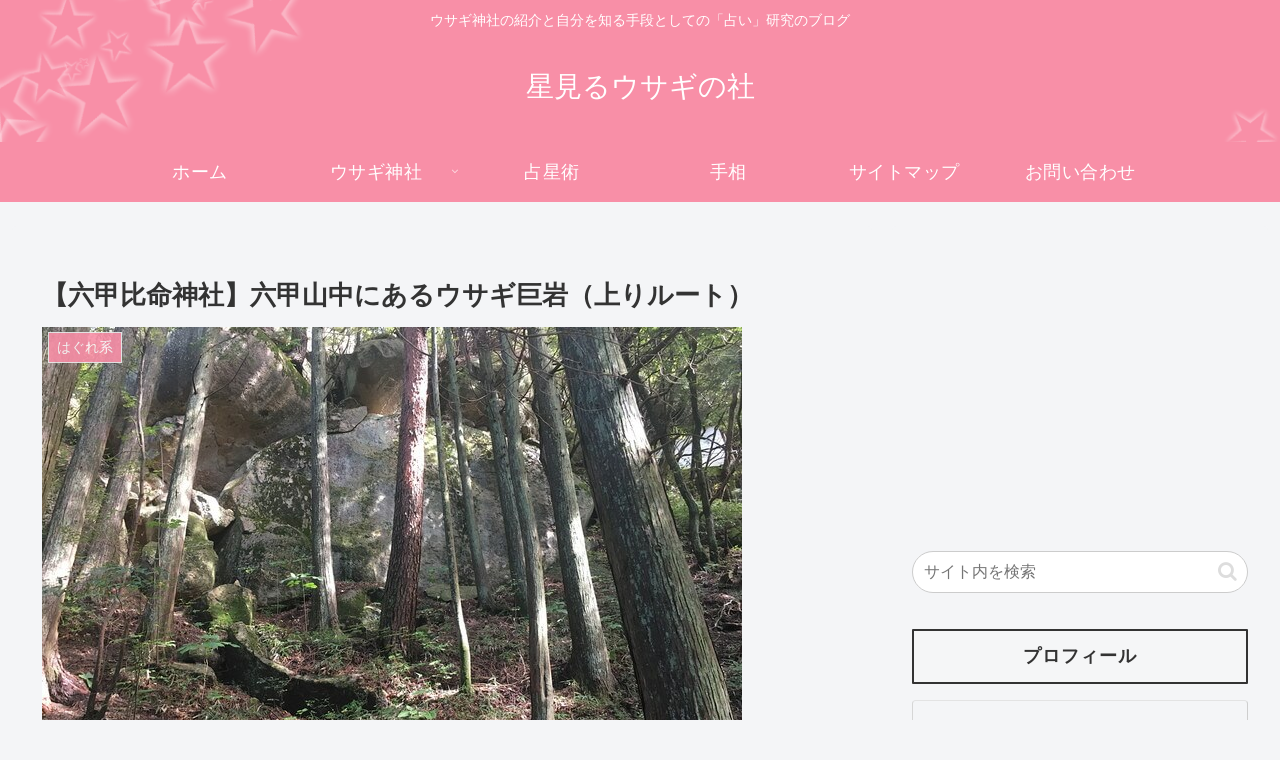

--- FILE ---
content_type: text/html; charset=utf-8
request_url: https://www.google.com/recaptcha/api2/aframe
body_size: 223
content:
<!DOCTYPE HTML><html><head><meta http-equiv="content-type" content="text/html; charset=UTF-8"></head><body><script nonce="vL0Zon02RKFslFY8zAiHhQ">/** Anti-fraud and anti-abuse applications only. See google.com/recaptcha */ try{var clients={'sodar':'https://pagead2.googlesyndication.com/pagead/sodar?'};window.addEventListener("message",function(a){try{if(a.source===window.parent){var b=JSON.parse(a.data);var c=clients[b['id']];if(c){var d=document.createElement('img');d.src=c+b['params']+'&rc='+(localStorage.getItem("rc::a")?sessionStorage.getItem("rc::b"):"");window.document.body.appendChild(d);sessionStorage.setItem("rc::e",parseInt(sessionStorage.getItem("rc::e")||0)+1);localStorage.setItem("rc::h",'1763333437187');}}}catch(b){}});window.parent.postMessage("_grecaptcha_ready", "*");}catch(b){}</script></body></html>